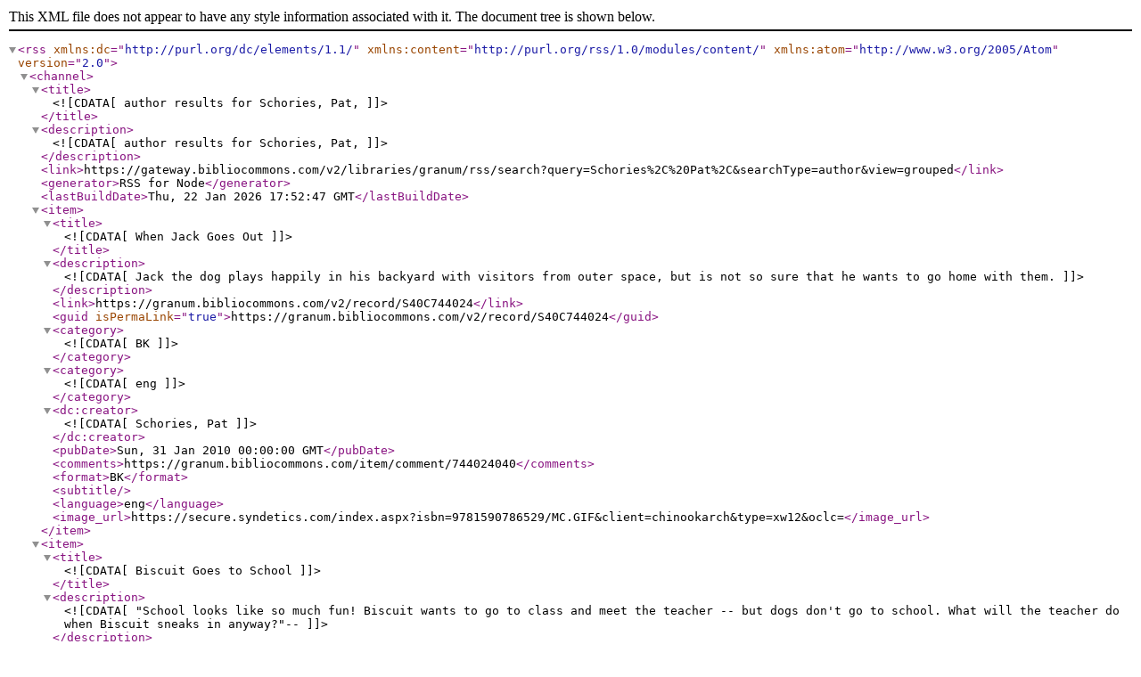

--- FILE ---
content_type: text/xml; charset=utf-8
request_url: https://gateway.bibliocommons.com/v2/libraries/granum/rss/search?query=Schories%2C%20Pat%2C&searchType=author&view=grouped
body_size: 20913
content:
<?xml version="1.0" encoding="UTF-8"?><rss xmlns:dc="http://purl.org/dc/elements/1.1/" xmlns:content="http://purl.org/rss/1.0/modules/content/" xmlns:atom="http://www.w3.org/2005/Atom" version="2.0"><channel><title><![CDATA[author results for Schories, Pat,]]></title><description><![CDATA[author results for Schories, Pat,]]></description><link>https://gateway.bibliocommons.com/v2/libraries/granum/rss/search?query=Schories%2C%20Pat%2C&amp;searchType=author&amp;view=grouped</link><generator>RSS for Node</generator><lastBuildDate>Thu, 22 Jan 2026 17:52:47 GMT</lastBuildDate><item><title><![CDATA[When Jack Goes Out]]></title><description><![CDATA[Jack the dog plays happily in his backyard with visitors from outer space, but is not so sure that he wants to go home with them.]]></description><link>https://granum.bibliocommons.com/v2/record/S40C744024</link><guid isPermaLink="true">https://granum.bibliocommons.com/v2/record/S40C744024</guid><category><![CDATA[BK]]></category><category><![CDATA[eng]]></category><dc:creator><![CDATA[Schories, Pat]]></dc:creator><pubDate>Sun, 31 Jan 2010 00:00:00 GMT</pubDate><comments>https://granum.bibliocommons.com/item/comment/744024040</comments><format>BK</format><subtitle></subtitle><language>eng</language><image_url>https://secure.syndetics.com/index.aspx?isbn=9781590786529/MC.GIF&amp;client=chinookarch&amp;type=xw12&amp;oclc=</image_url></item><item><title><![CDATA[Biscuit Goes to School]]></title><description><![CDATA["School looks like so much fun! Biscuit wants to go to class and meet the teacher -- but dogs don't go to school. What will the teacher do when Biscuit sneaks in anyway?"--]]></description><link>https://granum.bibliocommons.com/v2/record/S40C11478</link><guid isPermaLink="true">https://granum.bibliocommons.com/v2/record/S40C11478</guid><category><![CDATA[BK]]></category><category><![CDATA[eng]]></category><dc:creator><![CDATA[Capucilli, Alyssa Satin]]></dc:creator><pubDate>Thu, 31 Jan 2002 00:00:00 GMT</pubDate><comments>https://granum.bibliocommons.com/item/comment/11478040</comments><format>BK</format><subtitle></subtitle><language>eng</language><image_url>https://secure.syndetics.com/index.aspx?isbn=9780064436168/MC.GIF&amp;client=chinookarch&amp;type=xw12&amp;oclc=</image_url></item><item><title><![CDATA[Biscuit and the Little Llamas]]></title><description><![CDATA["It's spring on the farm. Join the beloved and bestselling little yellow puppy, Biscuit, as he makes friends with the piglets, the lambs, the chicks, and even the little llamas!"--]]></description><link>https://granum.bibliocommons.com/v2/record/S40C3101095</link><guid isPermaLink="true">https://granum.bibliocommons.com/v2/record/S40C3101095</guid><category><![CDATA[BK]]></category><category><![CDATA[eng]]></category><dc:creator><![CDATA[Capucilli, Alyssa Satin]]></dc:creator><pubDate>Sun, 31 Jan 2021 00:00:00 GMT</pubDate><comments>https://granum.bibliocommons.com/item/comment/3101095040</comments><format>BK</format><subtitle></subtitle><language>eng</language><image_url>https://secure.syndetics.com/index.aspx?isbn=9780062909985/MC.GIF&amp;client=chinookarch&amp;type=xw12&amp;oclc=</image_url></item><item><title><![CDATA[Biscuit's Snow Day Race]]></title><description><![CDATA[On a snow day, Biscuit gets ready for a sledding race.]]></description><link>https://granum.bibliocommons.com/v2/record/S40C3017282</link><guid isPermaLink="true">https://granum.bibliocommons.com/v2/record/S40C3017282</guid><category><![CDATA[BK]]></category><category><![CDATA[eng]]></category><dc:creator><![CDATA[Capucilli, Alyssa Satin]]></dc:creator><pubDate>Thu, 31 Jan 2019 00:00:00 GMT</pubDate><comments>https://granum.bibliocommons.com/item/comment/3017282040</comments><format>BK</format><subtitle></subtitle><language>eng</language><image_url>https://secure.syndetics.com/index.aspx?isbn=9780062436207/MC.GIF&amp;client=chinookarch&amp;type=xw12&amp;oclc=</image_url></item><item><title><![CDATA[Biscuit Feeds the Pets]]></title><description><![CDATA[Biscuit the puppy finds his own way to help feed the pets at Mr. Gray's Pet Shop.]]></description><link>https://granum.bibliocommons.com/v2/record/S40C1956834</link><guid isPermaLink="true">https://granum.bibliocommons.com/v2/record/S40C1956834</guid><category><![CDATA[BK]]></category><category><![CDATA[eng]]></category><dc:creator><![CDATA[Capucilli, Alyssa Satin]]></dc:creator><pubDate>Sun, 31 Jan 2016 00:00:00 GMT</pubDate><comments>https://granum.bibliocommons.com/item/comment/1956834040</comments><format>BK</format><subtitle></subtitle><language>eng</language><image_url>https://secure.syndetics.com/index.aspx?isbn=9780062236968/MC.GIF&amp;client=chinookarch&amp;type=xw12&amp;oclc=</image_url></item><item><title><![CDATA[Biscuit Loves the Library]]></title><description><![CDATA[On "Read to a Pet Day" at the library, Biscuit plays with story time puppets, visits with friends, and listens to recorded books before a librarian helps him discover his favorite acivity of all.]]></description><link>https://granum.bibliocommons.com/v2/record/S40C1342345</link><guid isPermaLink="true">https://granum.bibliocommons.com/v2/record/S40C1342345</guid><category><![CDATA[BK]]></category><category><![CDATA[eng]]></category><dc:creator><![CDATA[Capucilli, Alyssa Satin]]></dc:creator><pubDate>Fri, 31 Jan 2014 00:00:00 GMT</pubDate><comments>https://granum.bibliocommons.com/item/comment/1342345040</comments><format>BK</format><subtitle></subtitle><language>eng</language><image_url>https://secure.syndetics.com/index.aspx?isbn=9780061935060/MC.GIF&amp;client=chinookarch&amp;type=xw12&amp;oclc=</image_url></item><item><title><![CDATA[Biscuit's Puppy Sleepover]]></title><description><![CDATA["When Biscuit, the curious little puppy, and his Little Girl have a sleepover, there's loads of puppy fun! Sleepovers are the best, especially with other puppy friends! But will Biscuit the little yellow puppy be able to find a stuffed animal to sleep with?"--]]></description><link>https://granum.bibliocommons.com/v2/record/S40C3820526</link><guid isPermaLink="true">https://granum.bibliocommons.com/v2/record/S40C3820526</guid><category><![CDATA[BK]]></category><category><![CDATA[eng]]></category><dc:creator><![CDATA[Capucilli, Alyssa Satin]]></dc:creator><pubDate>Fri, 31 Jan 2025 00:00:00 GMT</pubDate><comments>https://granum.bibliocommons.com/item/comment/3820526040</comments><format>BK</format><subtitle></subtitle><language>eng</language><image_url>https://secure.syndetics.com/index.aspx?isbn=9780063266674/MC.GIF&amp;client=chinookarch&amp;type=xw12&amp;oclc=</image_url></item><item><title><![CDATA[Biscuit Loves the Park]]></title><description><![CDATA[When Biscuit and his owner go to the park to play, Biscuit chases a ball and becomes lost.]]></description><link>https://granum.bibliocommons.com/v2/record/S40C2860891</link><guid isPermaLink="true">https://granum.bibliocommons.com/v2/record/S40C2860891</guid><category><![CDATA[BK]]></category><category><![CDATA[eng]]></category><dc:creator><![CDATA[Capucilli, Alyssa Satin]]></dc:creator><pubDate>Thu, 31 Jan 2019 00:00:00 GMT</pubDate><comments>https://granum.bibliocommons.com/item/comment/2860891040</comments><format>BK</format><subtitle></subtitle><language>eng</language><image_url>https://secure.syndetics.com/index.aspx?isbn=9780062436184/MC.GIF&amp;client=chinookarch&amp;type=xw12&amp;oclc=</image_url></item><item><title><![CDATA[Biscuit Goes Camping]]></title><description><![CDATA[Biscuit the puppy camps out in the backyard.]]></description><link>https://granum.bibliocommons.com/v2/record/S40C1676321</link><guid isPermaLink="true">https://granum.bibliocommons.com/v2/record/S40C1676321</guid><category><![CDATA[BK]]></category><category><![CDATA[eng]]></category><dc:creator><![CDATA[Capucilli, Alyssa Satin]]></dc:creator><pubDate>Sat, 31 Jan 2015 00:00:00 GMT</pubDate><comments>https://granum.bibliocommons.com/item/comment/1676321040</comments><format>BK</format><subtitle></subtitle><language>eng</language><image_url>https://secure.syndetics.com/index.aspx?isbn=9780062236944/MC.GIF&amp;client=chinookarch&amp;type=xw12&amp;oclc=</image_url></item><item><title><![CDATA[Biscuit Visits the Big City]]></title><description><![CDATA[On his first visit to the city, an excited puppy sees tall buildings, hears loud buses, and tries to say hello to everyone he meets.]]></description><link>https://granum.bibliocommons.com/v2/record/S40C36768</link><guid isPermaLink="true">https://granum.bibliocommons.com/v2/record/S40C36768</guid><category><![CDATA[BK]]></category><category><![CDATA[eng]]></category><dc:creator><![CDATA[Capucilli, Alyssa Satin]]></dc:creator><pubDate>Tue, 31 Jan 2006 00:00:00 GMT</pubDate><comments>https://granum.bibliocommons.com/item/comment/36768040</comments><format>BK</format><subtitle></subtitle><language>eng</language><image_url>https://secure.syndetics.com/index.aspx?isbn=9780060741655/MC.GIF&amp;client=chinookarch&amp;type=xw12&amp;oclc=</image_url></item><item><title><![CDATA[Biscuit Wins A Prize]]></title><description><![CDATA[Biscuit, a small puppy, gets excited when he is entered in a pet show.]]></description><link>https://granum.bibliocommons.com/v2/record/S40C12206</link><guid isPermaLink="true">https://granum.bibliocommons.com/v2/record/S40C12206</guid><category><![CDATA[BK]]></category><category><![CDATA[eng]]></category><dc:creator><![CDATA[Capucilli, Alyssa Satin]]></dc:creator><pubDate>Sat, 31 Jan 2004 00:00:00 GMT</pubDate><comments>https://granum.bibliocommons.com/item/comment/12206040</comments><format>BK</format><subtitle></subtitle><language>eng</language><image_url>https://secure.syndetics.com/index.aspx?isbn=9780439762403/MC.GIF&amp;client=chinookarch&amp;type=xw12&amp;oclc=</image_url></item><item><title><![CDATA[Biscuit's Valentine's Day]]></title><link>https://granum.bibliocommons.com/v2/record/S40C74472</link><guid isPermaLink="true">https://granum.bibliocommons.com/v2/record/S40C74472</guid><category><![CDATA[BK]]></category><category><![CDATA[eng]]></category><dc:creator><![CDATA[Capucilli, Alyssa Satin]]></dc:creator><pubDate>Wed, 31 Jan 2001 00:00:00 GMT</pubDate><comments>https://granum.bibliocommons.com/item/comment/74472040</comments><format>BK</format><subtitle></subtitle><language>eng</language><image_url>https://secure.syndetics.com/index.aspx?isbn=9780694012220/MC.GIF&amp;client=chinookarch&amp;type=xw12&amp;oclc=</image_url></item><item><title><![CDATA[Biscuit's New Trick]]></title><description><![CDATA[A puppy does all sorts of tricks in the process of learning the one his master is trying to teach him.]]></description><link>https://granum.bibliocommons.com/v2/record/S40C99088</link><guid isPermaLink="true">https://granum.bibliocommons.com/v2/record/S40C99088</guid><category><![CDATA[BK]]></category><category><![CDATA[eng]]></category><dc:creator><![CDATA[Capucilli, Alyssa Satin]]></dc:creator><pubDate>Mon, 31 Jan 2000 00:00:00 GMT</pubDate><comments>https://granum.bibliocommons.com/item/comment/99088040</comments><format>BK</format><subtitle></subtitle><language>eng</language><image_url>https://secure.syndetics.com/index.aspx?isbn=9780060280673/MC.GIF&amp;client=chinookarch&amp;type=xw12&amp;oclc=</image_url></item><item><title><![CDATA[Biscuit and Friends]]></title><description><![CDATA["When Biscuit takes himself to the aquarium, he sees fish of all different colors, sea turtles, large tanks of jellyfish, and even sea lions that bark just like him"-- Provided by publisher.]]></description><link>https://granum.bibliocommons.com/v2/record/S40C3301874</link><guid isPermaLink="true">https://granum.bibliocommons.com/v2/record/S40C3301874</guid><category><![CDATA[BK]]></category><category><![CDATA[eng]]></category><dc:creator><![CDATA[Capucilli, Alyssa Satin]]></dc:creator><pubDate>Tue, 31 Jan 2023 00:00:00 GMT</pubDate><comments>https://granum.bibliocommons.com/item/comment/3301874040</comments><format>BK</format><subtitle>A Day at the Aquarium</subtitle><language>eng</language><image_url>https://secure.syndetics.com/index.aspx?isbn=9780062910066/MC.GIF&amp;client=chinookarch&amp;type=xw12&amp;oclc=</image_url></item><item><title><![CDATA[Biscuit and the Big Parade]]></title><description><![CDATA[It's parade day and Biscuit cannot wait to see the fire trucks, jugglers, and clowns, but he's more excited to march in it.]]></description><link>https://granum.bibliocommons.com/v2/record/S40C2610266</link><guid isPermaLink="true">https://granum.bibliocommons.com/v2/record/S40C2610266</guid><category><![CDATA[BK]]></category><category><![CDATA[eng]]></category><dc:creator><![CDATA[Capucilli, Alyssa Satin]]></dc:creator><pubDate>Wed, 31 Jan 2018 00:00:00 GMT</pubDate><comments>https://granum.bibliocommons.com/item/comment/2610266040</comments><format>BK</format><subtitle></subtitle><language>eng</language><image_url>https://secure.syndetics.com/index.aspx?isbn=9780062436153/MC.GIF&amp;client=chinookarch&amp;type=xw12&amp;oclc=</image_url></item><item><title><![CDATA[Biscuit and the Baby]]></title><description><![CDATA[Biscuit, a young puppy, is eager to meet the new baby but must wait until nap time is over.]]></description><link>https://granum.bibliocommons.com/v2/record/S40C115038</link><guid isPermaLink="true">https://granum.bibliocommons.com/v2/record/S40C115038</guid><category><![CDATA[BK]]></category><category><![CDATA[eng]]></category><dc:creator><![CDATA[Capucilli, Alyssa Satin]]></dc:creator><pubDate>Mon, 31 Jan 2005 00:00:00 GMT</pubDate><comments>https://granum.bibliocommons.com/item/comment/115038040</comments><format>BK</format><subtitle></subtitle><language>eng</language><image_url>https://secure.syndetics.com/index.aspx?isbn=9780060094614/MC.GIF&amp;client=chinookarch&amp;type=xw12&amp;oclc=</image_url></item><item><title><![CDATA[Biscuit's Big Friend]]></title><description><![CDATA[Biscuit, a little puppy, and Sam, a big dog, play together despite their difference in size.]]></description><link>https://granum.bibliocommons.com/v2/record/S40C143121</link><guid isPermaLink="true">https://granum.bibliocommons.com/v2/record/S40C143121</guid><category><![CDATA[BK]]></category><category><![CDATA[eng]]></category><dc:creator><![CDATA[Capucilli, Alyssa Satin]]></dc:creator><pubDate>Fri, 31 Jan 2003 00:00:00 GMT</pubDate><comments>https://granum.bibliocommons.com/item/comment/143121040</comments><format>BK</format><subtitle></subtitle><language>eng</language><image_url>https://secure.syndetics.com/index.aspx?isbn=9780439762397/MC.GIF&amp;client=chinookarch&amp;type=xw12&amp;oclc=</image_url></item><item><title><![CDATA[Starlet, the Tiny Star]]></title><description><![CDATA[Starlet is the tiniest star in the sky, much too small to ever be seen by anyone on earth. Though she wants to twinkle and sparkle like the other stars around her, it doesn't seem like it will ever be possible, even though the wise, old moon assures her it will be so. One night, Starlet begins to fall to earth ... and there she finds that even the smallest stars can play a big role.]]></description><link>https://granum.bibliocommons.com/v2/record/S40C3918112</link><guid isPermaLink="true">https://granum.bibliocommons.com/v2/record/S40C3918112</guid><category><![CDATA[BK]]></category><category><![CDATA[eng]]></category><dc:creator><![CDATA[Ginolfi, Arthur]]></dc:creator><pubDate>Fri, 31 Jan 2025 00:00:00 GMT</pubDate><comments>https://granum.bibliocommons.com/item/comment/3918112040</comments><format>BK</format><subtitle>A Christmas Story</subtitle><language>eng</language><image_url>https://secure.syndetics.com/index.aspx?isbn=9781510783478/MC.GIF&amp;client=chinookarch&amp;type=xw12&amp;oclc=</image_url></item><item><title><![CDATA[Biscuit Flies A Kite]]></title><description><![CDATA[When Biscuit the puppy and his best friend, Puddles, head to the park to fly kites, they learn that it is not as easy as it looks.]]></description><link>https://granum.bibliocommons.com/v2/record/S40C2360146</link><guid isPermaLink="true">https://granum.bibliocommons.com/v2/record/S40C2360146</guid><category><![CDATA[BK]]></category><category><![CDATA[eng]]></category><dc:creator><![CDATA[Capucilli, Alyssa Satin]]></dc:creator><pubDate>Tue, 31 Jan 2017 00:00:00 GMT</pubDate><comments>https://granum.bibliocommons.com/item/comment/2360146040</comments><format>BK</format><subtitle></subtitle><language>eng</language><image_url>https://secure.syndetics.com/index.aspx?isbn=9780062237002/MC.GIF&amp;client=chinookarch&amp;type=xw12&amp;oclc=</image_url></item><item><title><![CDATA[Biscuit in the Garden]]></title><description><![CDATA[Biscuit the puppy is eager to see the plants and make friends with the animals in the garden.]]></description><link>https://granum.bibliocommons.com/v2/record/S40C1167179</link><guid isPermaLink="true">https://granum.bibliocommons.com/v2/record/S40C1167179</guid><category><![CDATA[BK]]></category><category><![CDATA[eng]]></category><dc:creator><![CDATA[Capucilli, Alyssa Satin]]></dc:creator><pubDate>Thu, 31 Jan 2013 00:00:00 GMT</pubDate><comments>https://granum.bibliocommons.com/item/comment/1167179040</comments><format>BK</format><subtitle></subtitle><language>eng</language><image_url>https://secure.syndetics.com/index.aspx?isbn=9780061935046/MC.GIF&amp;client=chinookarch&amp;type=xw12&amp;oclc=</image_url></item><item><title><![CDATA[Biscuit and the Little Pup]]></title><description><![CDATA[Biscuit tries to coax a little puppy to come out and play.]]></description><link>https://granum.bibliocommons.com/v2/record/S40C402181</link><guid isPermaLink="true">https://granum.bibliocommons.com/v2/record/S40C402181</guid><category><![CDATA[BK]]></category><category><![CDATA[eng]]></category><dc:creator><![CDATA[Capucilli, Alyssa Satin]]></dc:creator><pubDate>Thu, 31 Jan 2008 00:00:00 GMT</pubDate><comments>https://granum.bibliocommons.com/item/comment/402181040</comments><format>BK</format><subtitle></subtitle><language>eng</language><image_url>https://secure.syndetics.com/index.aspx?isbn=9780060741709/MC.GIF&amp;client=chinookarch&amp;type=xw12&amp;oclc=</image_url></item><item><title><![CDATA[Biscuit's Day at the Farm]]></title><description><![CDATA[Biscuit the dog meets hens, pigs, geese, and goats while visiting a farm.]]></description><link>https://granum.bibliocommons.com/v2/record/S40C18156</link><guid isPermaLink="true">https://granum.bibliocommons.com/v2/record/S40C18156</guid><category><![CDATA[BK]]></category><category><![CDATA[eng]]></category><dc:creator><![CDATA[Capucilli, Alyssa Satin]]></dc:creator><pubDate>Wed, 31 Jan 2007 00:00:00 GMT</pubDate><comments>https://granum.bibliocommons.com/item/comment/18156040</comments><format>BK</format><subtitle></subtitle><language>eng</language><image_url>https://secure.syndetics.com/index.aspx?isbn=9780060741679/MC.GIF&amp;client=chinookarch&amp;type=xw12&amp;oclc=</image_url></item><item><title><![CDATA[Biscuit Wants to Play]]></title><description><![CDATA[The puppy Biscuit makes friends with two kittens.]]></description><link>https://granum.bibliocommons.com/v2/record/S40C139433</link><guid isPermaLink="true">https://granum.bibliocommons.com/v2/record/S40C139433</guid><category><![CDATA[BK]]></category><category><![CDATA[eng]]></category><dc:creator><![CDATA[Capucilli, Alyssa Satin]]></dc:creator><pubDate>Wed, 31 Jan 2001 00:00:00 GMT</pubDate><comments>https://granum.bibliocommons.com/item/comment/139433040</comments><format>BK</format><subtitle></subtitle><language>eng</language><image_url>https://secure.syndetics.com/index.aspx?isbn=9780060280697/MC.GIF&amp;client=chinookarch&amp;type=xw12&amp;oclc=</image_url></item><item><title><![CDATA[Bathtime for Biscuit]]></title><link>https://granum.bibliocommons.com/v2/record/S40C175526</link><guid isPermaLink="true">https://granum.bibliocommons.com/v2/record/S40C175526</guid><category><![CDATA[BK]]></category><category><![CDATA[eng]]></category><dc:creator><![CDATA[Capucilli, Alyssa Satin]]></dc:creator><pubDate>Sat, 31 Jan 1998 00:00:00 GMT</pubDate><comments>https://granum.bibliocommons.com/item/comment/175526040</comments><format>BK</format><subtitle></subtitle><language>eng</language><image_url>https://secure.syndetics.com/index.aspx?isbn=9780061335389/MC.GIF&amp;client=chinookarch&amp;type=xw12&amp;oclc=</image_url></item><item><title><![CDATA[Biscuit Finds A Friend]]></title><description><![CDATA["When Biscuit finds a lost duckling, he helps the duckling find its way home. That's when the fun begins. Woof! Quack!"--]]></description><link>https://granum.bibliocommons.com/v2/record/S40C90803</link><guid isPermaLink="true">https://granum.bibliocommons.com/v2/record/S40C90803</guid><category><![CDATA[BK]]></category><category><![CDATA[eng]]></category><dc:creator><![CDATA[Capucilli, Alyssa Satin]]></dc:creator><pubDate>Sat, 31 Jan 1998 00:00:00 GMT</pubDate><comments>https://granum.bibliocommons.com/item/comment/90803040</comments><format>BK</format><subtitle></subtitle><language>eng</language><image_url>https://secure.syndetics.com/index.aspx?isbn=9780064442435/MC.GIF&amp;client=chinookarch&amp;type=xw12&amp;oclc=</image_url></item></channel></rss>